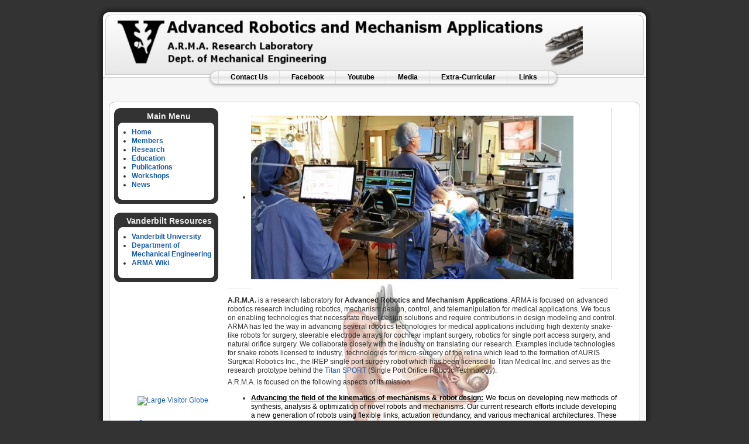

--- FILE ---
content_type: text/html; charset=utf-8
request_url: http://arma.vuse.vanderbilt.edu/
body_size: 5998
content:
<!DOCTYPE html PUBLIC "-//W3C//DTD XHTML 1.0 Transitional//EN" "http://www.w3.org/TR/xhtml1/DTD/xhtml1-transitional.dtd">
<html xmlns="http://www.w3.org/1999/xhtml" xml:lang="en-gb" lang="en-gb" >
<head>
<base href="http://arma.vuse.vanderbilt.edu/" />
	<meta http-equiv="content-type" content="text/html; charset=utf-8" />
	<meta name="author" content="Administrator" />
	<meta name="description" content="Website of the ARMA lab at Vanderbilt university under Professor Nabil Simaan" />
	<meta name="generator" content="Joomla! - Open Source Content Management" />
	<title>Home</title>
	<link href="/templates/rhuk_milkyway_3/favicon.ico" rel="shortcut icon" type="image/vnd.microsoft.icon" />
	<link href="/modules/mod_djimageslider/themes/default/css/djimageslider.css" rel="stylesheet" type="text/css" />
	<script type="application/json" class="joomla-script-options new">{"csrf.token":"6f865eeb54c58ed43be6241e512f3332","system.paths":{"root":"","base":""},"system.keepalive":{"interval":840000,"uri":"\/index.php\/component\/ajax\/?format=json"}}</script>
	<script src="/media/jui/js/jquery.min.js?2725fba92dfa7cf8d0c052904b965e1a" type="text/javascript"></script>
	<script src="/media/jui/js/jquery-noconflict.js?2725fba92dfa7cf8d0c052904b965e1a" type="text/javascript"></script>
	<script src="/media/jui/js/jquery-migrate.min.js?2725fba92dfa7cf8d0c052904b965e1a" type="text/javascript"></script>
	<script src="/media/system/js/caption.js?2725fba92dfa7cf8d0c052904b965e1a" type="text/javascript"></script>
	<script src="/media/jui/js/bootstrap.min.js?2725fba92dfa7cf8d0c052904b965e1a" type="text/javascript"></script>
	<script src="/media/djextensions/jquery-easing/jquery.easing.min.js" type="text/javascript"></script>
	<script src="/modules/mod_djimageslider/assets/js/slider.js?v=4.2" type="text/javascript"></script>
	<script src="/media/system/js/core.js?2725fba92dfa7cf8d0c052904b965e1a" type="text/javascript"></script>
	<!--[if lt IE 9]><script src="/media/system/js/polyfill.event.js?2725fba92dfa7cf8d0c052904b965e1a" type="text/javascript"></script><![endif]-->
	<script src="/media/system/js/keepalive.js?2725fba92dfa7cf8d0c052904b965e1a" type="text/javascript"></script>
	<script type="text/javascript">
jQuery(window).on('load',  function() {
				new JCaption('img.caption');
			});jQuery(function($){ initTooltips(); $("body").on("subform-row-add", initTooltips); function initTooltips (event, container) { container = container || document;$(container).find(".hasTooltip").tooltip({"html": true,"container": "body"});} });
	</script>


<link rel="stylesheet" href="/templates/system/css/system.css" type="text/css" />
<link rel="stylesheet" href="/templates/system/css/general.css" type="text/css" />
<link rel="stylesheet" href="/templates/rhuk_milkyway_3/css/template.css" type="text/css" />
<link rel="stylesheet" href="/templates/rhuk_milkyway_3/css/black.css" type="text/css" />
<link rel="stylesheet" href="/templates/rhuk_milkyway_3/css/black_bg.css" type="text/css" />
<!--[if lte IE 6]>
<link href="/templates/rhuk_milkyway_3/css/ieonly.css" rel="stylesheet" type="text/css" />
<![endif]-->

<meta http-equiv="Content-Type" content="text/html; charset=utf-8" />
</head>
<body id="page_bg" class="color_black bg_black width_medium">
<a name="up" id="up"></a>
<div class="center" align="center">
	<div id="wrapper">
		<div id="wrapper_r">
			<div id="header">
				<div id="header_l">
					<div id="header_r">
						<div id="logo" ><img src="/templates/rhuk_milkyway_3/images/logo.png" class=".img"/></div>
						<div id="tp">
						
						
						</div>
					</div>
				</div>
			</div>

			<div id="tabarea">
				<div id="tabarea_l">
					<div id="tabarea_r">
						<div id="tabmenu">
						<table cellpadding="0" cellspacing="0" class="pill">
							<tr>
								<td class="pill_l">&nbsp;</td>
								<td class="pill_m">
								<div id="pillmenu">
									
									<ul class="nav menu-nav">
<li class="item-210"><a href="/index.php/contact-us-menu" >Contact Us</a></li><li class="item-69"><a href="https://www.facebook.com/groups/149096708437890/" target="_blank" rel="noopener noreferrer">Facebook</a></li><li class="item-208"><a href="https://www.youtube.com/user/ARMAVU/videos" onclick="window.open(this.href, 'targetWindow', 'toolbar=no,location=no,status=no,menubar=no,scrollbars=yes,resizable=yes,'); return false;">Youtube</a></li><li class="item-66"><a href="/index.php/media-sp-292318626" >Media</a></li><li class="item-71"><a href="/index.php/extra-curricula" >Extra-Curricular</a></li><li class="item-68"><a href="/index.php/links-sp-89391709" >Links</a></li></ul>

								</div>
								</td>
								<td class="pill_r">&nbsp;</td>
							</tr>
							</table>
						</div>
					</div>
				</div>
			</div>
<div class="wrap">
							
<div id="modulestop">
		<div class="inner clearfix n0">
									
									<div class="clr"></div>
		</div>
	</div>
<div id="pathway">

<ul itemscope itemtype="https://schema.org/BreadcrumbList" class="breadcrumb">
			<li class="active">
			<span class="divider icon-location"></span>
		</li>
	
	</ul>

</div></div>
			<div class="clr"></div>

			<div id="whitebox">
				<div id="whitebox_t">
					<div id="whitebox_tl">
						<div id="whitebox_tr"></div>
					</div>
				</div>

				<div id="whitebox_m" >
					<div id="area">
									<div id="system-message-container">
	</div>


						<div id="leftcolumn" >
															<div class="module_menu">
			<div>
				<div>
					<div>
													<h3>Main Menu</h3>
											<ul class="nav menu nav-pills">
<li class="item-196 default current active"><a href="/index.php" >Home</a></li><li class="item-53"><a href="/index.php/people" >Members</a></li><li class="item-57"><a href="/index.php/research" >Research</a></li><li class="item-211"><a href="/index.php/education-main" >Education</a></li><li class="item-212"><a href="/index.php/publications-main" >Publications</a></li><li class="item-213"><a href="/index.php/workshops-main" >Workshops</a></li><li class="item-214"><a href="/index.php/news-main" >News</a></li></ul>
					</div>
				</div>
			</div>
		</div>
			<div class="module_menu">
			<div>
				<div>
					<div>
													<h3>Vanderbilt Resources</h3>
											<ul class="nav menu">
<li class="item-61"><a href="http://www.vanderbilt.edu" >Vanderbilt University</a></li><li class="item-62"><a href="http://engineering.vanderbilt.edu/MechanicalEngineering.aspx" >Department of Mechanical Engineering</a></li><li class="item-63"><a href="http://arma.vuse.vanderbilt.edu/mediawiki" >ARMA Wiki</a></li></ul>
					</div>
				</div>
			</div>
		</div>
			<div class="module">
			<div>
				<div>
					<div>
											

<div class="custom"  >
	<div style="text-align: center; margin: 0px; padding: 0px; width: 180px;"><embed type="application/x-shockwave-flash" width="180" height="180" src="http://rf.revolvermaps.com/f/g.swf" pluginspage="http://www.macromedia.com/go/getflashplayer" quality="high" wmode="window" allowscriptaccess="always" allownetworking="all" flashvars="m=0&amp;i=58y4zol1n8r&amp;r=true&amp;v=true&amp;b=000000&amp;n=false&amp;s=180&amp;c=ff0000"></embed><br /><img src="http://jf.revolvermaps.com/c/58y4zol1n8r.gif" border="0" width="1" height="1" /><a href="http://www.revolvermaps.com/?target=enlarge&amp;i=58y4zol1n8r&amp;color=ff0000&amp;m=0">Large Visitor Globe</a></div></div>
					</div>
				</div>
			</div>
		</div>
	
									<div class="module">
			<div>
				<div>
					<div>
													<h3>Login </h3>
											<form action="/index.php" method="post" id="login-form" class="form-inline">
			<div class="pretext">
			<p>If you are a member or an alumnus of A.R.M.A. you may login to submit articles and contribute to the website.</p>
		</div>
		<div class="userdata">
		<div id="form-login-username" class="control-group">
			<div class="controls">
									<div class="input-prepend">
						<span class="add-on">
							<span class="icon-user hasTooltip" title="Username"></span>
							<label for="modlgn-username" class="element-invisible">Username</label>
						</span>
						<input id="modlgn-username" type="text" name="username" class="input-small" tabindex="0" size="18" placeholder="Username" />
					</div>
							</div>
		</div>
		<div id="form-login-password" class="control-group">
			<div class="controls">
									<div class="input-prepend">
						<span class="add-on">
							<span class="icon-lock hasTooltip" title="Password">
							</span>
								<label for="modlgn-passwd" class="element-invisible">Password							</label>
						</span>
						<input id="modlgn-passwd" type="password" name="password" class="input-small" tabindex="0" size="18" placeholder="Password" />
					</div>
							</div>
		</div>
						<div id="form-login-remember" class="control-group checkbox">
			<label for="modlgn-remember" class="control-label">Remember Me</label> <input id="modlgn-remember" type="checkbox" name="remember" class="inputbox" value="yes"/>
		</div>
				<div id="form-login-submit" class="control-group">
			<div class="controls">
				<button type="submit" tabindex="0" name="Submit" class="btn btn-primary login-button">Log in</button>
			</div>
		</div>
					<ul class="unstyled">
							<li>
					<a href="/index.php/component/users/?view=remind&amp;Itemid=196">
					Forgot your username?</a>
				</li>
				<li>
					<a href="/index.php/component/users/?view=reset&amp;Itemid=196">
					Forgot your password?</a>
				</li>
			</ul>
		<input type="hidden" name="option" value="com_users" />
		<input type="hidden" name="task" value="user.login" />
		<input type="hidden" name="return" value="aHR0cDovL2FybWEudnVzZS52YW5kZXJiaWx0LmVkdS8=" />
		<input type="hidden" name="6f865eeb54c58ed43be6241e512f3332" value="1" />	</div>
	</form>
					</div>
				</div>
			</div>
		</div>
	
												</div>

												<div id="maincolumn" >
																					<table class="nopad user1user2">
									<tr valign="top">
																					<td>
														<div class="moduletable">
						

<div style="border: 0px !important;">
    <div id="djslider-loader99" class="djslider-loader djslider-loader-default" data-animation='{"auto":"1","looponce":"0","transition":"easeInOutExpo","css3transition":"cubic-bezier(1.000, 0.000, 0.000, 1.000)","duration":400,"delay":3400}' data-djslider='{"id":"99","slider_type":"0","slide_size":570,"visible_slides":"1","direction":"left","show_buttons":"0","show_arrows":"1","preload":"800","css3":"1"}' tabindex="0">
        <div id="djslider99" class="djslider djslider-default" style="height: 280px; width: 560px; max-width: 560px !important;">
            <div id="slider-container99" class="slider-container" >
                <ul id="slider99" class="djslider-in">
                                            <li style="margin: 0 10px 0px 0 !important; height: 280px; width: 560px;">
                                                                                            <img class="dj-image" src="/images/stories/homepageslideshow/animal_lab.jpg" alt="animal_lab.jpg"  style="width: auto; height: 100%;"/>
                                                                                        
                        </li>
                                            <li style="margin: 0 10px 0px 0 !important; height: 280px; width: 560px;">
                                                                                            <img class="dj-image" src="/images/stories/homepageslideshow/cochlear_implants.jpg" alt="cochlear_implants.jpg"  style="width: auto; height: 100%;"/>
                                                                                        
                        </li>
                                            <li style="margin: 0 10px 0px 0 !important; height: 280px; width: 560px;">
                                                                                            <img class="dj-image" src="/images/stories/homepageslideshow/cochlea_array.png" alt="cochlea_array.png"  style="width: auto; height: 100%;"/>
                                                                                        
                        </li>
                                            <li style="margin: 0 10px 0px 0 !important; height: 280px; width: 560px;">
                                                                                            <img class="dj-image" src="/images/stories/homepageslideshow/gripper_open_and_closed.jpg" alt="gripper_open_and_closed.jpg"  style="width: auto; height: 100%;"/>
                                                                                        
                        </li>
                                            <li style="margin: 0 10px 0px 0 !important; height: 280px; width: 560px;">
                                                                                            <img class="dj-image" src="/images/stories/homepageslideshow/home_nsf.png" alt="home_nsf.png"  style="width: auto; height: 100%;"/>
                                                                                        
                        </li>
                                            <li style="margin: 0 10px 0px 0 !important; height: 280px; width: 560px;">
                                                                                            <img class="dj-image" src="/images/stories/homepageslideshow/img_1555.jpg" alt="img_1555.jpg"  style="width: auto; height: 100%;"/>
                                                                                        
                        </li>
                                            <li style="margin: 0 10px 0px 0 !important; height: 280px; width: 560px;">
                                                                                            <img class="dj-image" src="/images/stories/homepageslideshow/img_1849.jpg" alt="img_1849.jpg"  style="width: auto; height: 100%;"/>
                                                                                        
                        </li>
                                            <li style="margin: 0 10px 0px 0 !important; height: 280px; width: 560px;">
                                                                                            <img class="dj-image" src="/images/stories/homepageslideshow/img_2015.jpg" alt="img_2015.jpg"  style="width: auto; height: 100%;"/>
                                                                                        
                        </li>
                                            <li style="margin: 0 10px 0px 0 !important; height: 280px; width: 560px;">
                                                                                            <img class="dj-image" src="/images/stories/homepageslideshow/invivo.png" alt="invivo.png"  style="width: auto; height: 100%;"/>
                                                                                        
                        </li>
                                            <li style="margin: 0 10px 0px 0 !important; height: 280px; width: 560px;">
                                                                                            <img class="dj-image" src="/images/stories/homepageslideshow/in_vivo_setup.jpg" alt="in_vivo_setup.jpg"  style="width: auto; height: 100%;"/>
                                                                                        
                        </li>
                                            <li style="margin: 0 10px 0px 0 !important; height: 280px; width: 560px;">
                                                                                            <img class="dj-image" src="/images/stories/homepageslideshow/irep_pic2.png" alt="irep_pic2.png"  style="width: auto; height: 100%;"/>
                                                                                        
                        </li>
                                            <li style="margin: 0 10px 0px 0 !important; height: 280px; width: 560px;">
                                                                                            <img class="dj-image" src="/images/stories/homepageslideshow/Middle_ear.png" alt="Middle_ear.png"  style="width: auto; height: 100%;"/>
                                                                                        
                        </li>
                                            <li style="margin: 0 10px 0px 0 !important; height: 280px; width: 560px;">
                                                                                            <img class="dj-image" src="/images/stories/homepageslideshow/Mid_ear_endoscopic.png" alt="Mid_ear_endoscopic.png"  style="width: auto; height: 100%;"/>
                                                                                        
                        </li>
                                            <li style="margin: 0 10px 0px 0 !important; height: 280px; width: 560px;">
                                                                                            <img class="dj-image" src="/images/stories/homepageslideshow/Mid_ear_implant.png" alt="Mid_ear_implant.png"  style="width: auto; height: 100%;"/>
                                                                                        
                        </li>
                                            <li style="margin: 0 10px 0px 0 !important; height: 280px; width: 560px;">
                                                                                            <img class="dj-image" src="/images/stories/homepageslideshow/nabilsimann-2011-lab-5.jpg" alt="nabilsimann-2011-lab-5.jpg"  style="width: auto; height: 100%;"/>
                                                                                        
                        </li>
                                            <li style="margin: 0 10px 0px 0 !important; height: 280px; width: 560px;">
                                                                                            <img class="dj-image" src="/images/stories/homepageslideshow/nabil_2.jpg" alt="nabil_2.jpg"  style="width: auto; height: 100%;"/>
                                                                                        
                        </li>
                                            <li style="margin: 0 10px 0px 0 !important; height: 280px; width: 560px;">
                                                                                            <img class="dj-image" src="/images/stories/homepageslideshow/NRI_palpation.png" alt="NRI_palpation.png"  style="width: auto; height: 100%;"/>
                                                                                        
                        </li>
                                            <li style="margin: 0 10px 0px 0 !important; height: 280px; width: 560px;">
                                                                                            <img class="dj-image" src="/images/stories/homepageslideshow/rdp.jpg" alt="rdp.jpg"  style="width: auto; height: 100%;"/>
                                                                                        
                        </li>
                                            <li style="margin: 0 10px 0px 0 !important; height: 280px; width: 560px;">
                                                                                            <img class="dj-image" src="/images/stories/homepageslideshow/turbot.png" alt="turbot.png"  style="width: auto; height: 100%;"/>
                                                                                        
                        </li>
                                            <li style="margin: 0 10px 0px 0 !important; height: 280px; width: 560px;">
                                                                                            <img class="dj-image" src="/images/stories/homepageslideshow/turbot_slave.png" alt="turbot_slave.png"  style="width: auto; height: 100%;"/>
                                                                                        
                        </li>
                                    </ul>
            </div>
                            <div id="navigation99" class="navigation-container" style="top: 14.285714285714%; margin: 0 1.7857142857143%;">
                                            <img id="prev99" class="prev-button showOnHover" src="/modules/mod_djimageslider/themes/default/images/prev.png" alt="Previous" tabindex="0" />
                        <img id="next99" class="next-button showOnHover" src="/modules/mod_djimageslider/themes/default/images/next.png" alt="Next" tabindex="0" />
                                                        </div>
                                        <div id="cust-navigation99" class="navigation-container-custom showOnHover">
                    <span class="load-button load-button-active" tabindex="0"></span><span class="load-button" tabindex="0"></span><span class="load-button" tabindex="0"></span><span class="load-button" tabindex="0"></span><span class="load-button" tabindex="0"></span><span class="load-button" tabindex="0"></span><span class="load-button" tabindex="0"></span><span class="load-button" tabindex="0"></span><span class="load-button" tabindex="0"></span><span class="load-button" tabindex="0"></span><span class="load-button" tabindex="0"></span><span class="load-button" tabindex="0"></span><span class="load-button" tabindex="0"></span><span class="load-button" tabindex="0"></span><span class="load-button" tabindex="0"></span><span class="load-button" tabindex="0"></span><span class="load-button" tabindex="0"></span><span class="load-button" tabindex="0"></span><span class="load-button" tabindex="0"></span><span class="load-button" tabindex="0"></span>                </div>
                    </div>
    </div>
</div>
<div class="djslider-end" style="clear: both" tabindex="0"></div>		</div>
	
												
											</td>
																															<td class="greyline">&#160;</td>
																													</tr>
								</table>

								<div id="maindivider"></div>
							
							<table class="nopad">
								<tr valign="top">
									<td >
										<div class="item-page" itemscope itemtype="https://schema.org/Article">
	<meta itemprop="inLanguage" content="en-GB" />
	
		
						
		
	
	
		
						<div itemprop="articleBody">
		<p><strong>A.R.M.A. </strong><span style="text-align: justify; font-size: 12.1599998474121px; line-height: 1.3em;">is a research laboratory for </span><strong>Advanced Robotics and Mechanism Applications</strong><span style="text-align: justify; font-size: 12.1599998474121px; line-height: 1.3em;">. ARMA is focused on advanced robotics research including robotics, mechanism design, control, and telemanipulation for medical applications. We focus on enabling technologies that necessitate novel design solutions and require contributions in design modeling and control. ARMA has led the way in advancing several robotics technologies for medical applications including high dexterity snake-like robots for surgery, steerable electrode arrays for cochlear implant surgery, robotics for single port access surgery, and natural orifice surgery. We collaborate closely with the industry on translating our research. Examples include technologies for snake robots licensed to industry,  technologies for micro-surgery of the retina which lead to the formation of AURIS Surgical Robotics Inc., the IREP single port surgery robot which has been licensed to Titan Medical Inc. and serves as the research prototype behind the </span><a href="http://www.titanmedicalinc.com/investor-relations/sport-clips/">Titan SPORT</a><span style="text-align: justify; font-size: 12.1599998474121px; line-height: 1.3em;"> (Single Port Orifice Robotic Technology).</span></p>
<p style="text-align: justify;">A.R.M.A. is focused on the following aspects of its mission:</p>
<ul style="text-align: justify;">
<li><span style="color: #000000; font-family: Arial, Helvetica, sans-serif; line-height: normal; -webkit-border-horizontal-spacing: 2px; -webkit-border-vertical-spacing: 2px;"><strong><span style="text-decoration: underline;">Advancing the field of the kinematics of mechanisms &amp; robot design:</span></strong> We focus on developing new methods of synthesis, analysis &amp; optimization of novel robots and mechanisms. Our current research efforts include developing a new generation of robots using flexible links, actuation redundancy, and various mechanical architectures. These robots are developed for surgical applications that include microsurgery and minimally invasive surgery.</span></li>
<li><span style="color: #000000; font-family: Arial, Helvetica, sans-serif; line-height: normal; -webkit-border-horizontal-spacing: 2px; -webkit-border-vertical-spacing: 2px;"><strong><span style="text-decoration: underline;">Application-driven research:</span></strong> Although our research includes a considerable emphasis on mathematical methods of modeling of novel architectures, we aim at maintaining a sound balance between vital theoretical research topics and sound applications that benefit society. Our main focus is on developing new robots for applications in surgery. These robots may have complex and novel architectures <a href="http://research.vuse.vanderbilt.edu/arma/people/nabil_simaan/post_doc.shtml">or simple, yet useful and beneficial mechanisms</a>.</span></li>
<li style="text-align: justify;"><span style="color: #000000; font-family: Arial, Helvetica, sans-serif; line-height: normal; -webkit-border-horizontal-spacing: 2px; -webkit-border-vertical-spacing: 2px;"><strong><span style="text-decoration: underline;">Student involvement in research:</span></strong> Our main educational goal is to offer a productive, competitive, and positive environment in which graduate &amp; undergraduate students can develop. <strong>Undergraduate Students</strong> are welcome to participate in the ongoing research activity at ARMA pending space availability. See our link for undergraduate research under <a href="/index.php/education-main">Education</a>.</span></li>
</ul>
<ul style="text-align: justify;">
<li><span style="color: #000000; font-family: Arial, Helvetica, sans-serif; line-height: normal; -webkit-border-horizontal-spacing: 2px; -webkit-border-vertical-spacing: 2px;"><strong><span style="text-decoration: underline;">Outreach: </span></strong>Students and faculty and ARMA view research as an integrated part of making a positive contribution to society.We believe that this can be achieved by solving relevant engineering problems with beneficial applications as well as by training and encouraging new generations of engineers. ARMA routinely recruits high-school students, science teachers, and undergraduate students for hands-on project involvement in research and educational projects.</span></li>
</ul> 	</div>

	
									</div>

										
										
										
										</td>
										
																	</tr>
							</table>

						</div>
						<div class="clr"></div>
					</div>
					<div class="clr"></div>
				</div>
										
				<div id="whitebox_b">
					<div id="whitebox_bl">
						<div id="whitebox_br"></div>
					</div>
				</div>
			</div>
							<div class="wrap">
							</div>
		<div id="footer" >
			<div id="footer_l">
				<div id="footer_r">
					<p id="syndicate">
						
						
					</p>
					<p id="power_by">
	 				 	Powered by <a href="http://www.joomla.org">Joomla!</a>.
						Valid <a href="http://validator.w3.org/check/referer">XHTML</a> and <a href="http://jigsaw.w3.org/css-validator/check/referer">CSS</a>.
					</p>
				</div>
			</div>
		</div>
	</div>
</div>


</body>
</html>

--- FILE ---
content_type: text/css
request_url: http://arma.vuse.vanderbilt.edu/templates/rhuk_milkyway_3/css/black.css
body_size: 269
content:
/* black */
a:link, a:visited {
	color: #135cae;
}

a:hover {
	color: #0b3768;
}

#pillmenu a:hover {
	color: #135cae;
}

#pillmenu a#active_menu-nav {
	background: url(../images/black/mw_menu_active_bg.png) 0 0 repeat-x;
	color: #fff;
}

#pillmenu a#active_menu-nav:hover {
	color: #fff;
}

h3, .componentheading, table.moduletable th {
	color: #135cae;
}

div.module_menu {
	background: url(../images/black/mw_box_br.png) 100% 100% no-repeat;
}

div.module_menu div {
	background: url(../images/black/mw_box_bl.png) 0 100% no-repeat;
}

div.module_menu div div {
	background: url(../images/black/mw_box_tr.png) 100% 0 no-repeat;
}

div.module_menu div div div {
	background: url(../images/black/mw_box_tl.png) 0 0 no-repeat;
}

--- FILE ---
content_type: text/css
request_url: http://arma.vuse.vanderbilt.edu/templates/rhuk_milkyway_3/css/black_bg.css
body_size: 216
content:
/* black */
#page_bg {
	background: #333;
}

div#wrapper {
	background: #f7f7f7 url(../images/black/mw_shadow_l.png) 0 0 repeat-y;
}

div#wrapper_r {
	background: url(../images/black/mw_shadow_r.png) 100% 0 repeat-y;
}

div#header {
	background: url(../images/black/mw_header_t.png) 0 0 repeat-x;
}

div#header_l {
	background: url(../images/black/mw_header_t_l.png) 0 0 no-repeat;
}

div#header_r {
	background: url(../images/black/mw_header_t_r.png) 100% 0 no-repeat;
}

div#footer {
	background: #f7f7f7 url(../images/black/mw_footer_b.png) 0 100% repeat-x;
}

div#footer_l {
	background: url(../images/black/mw_footer_b_l.png) 0 0 no-repeat;
}

div#footer_r {
	background: url(../images/black/mw_footer_b_r.png) 100% 0 no-repeat;
}